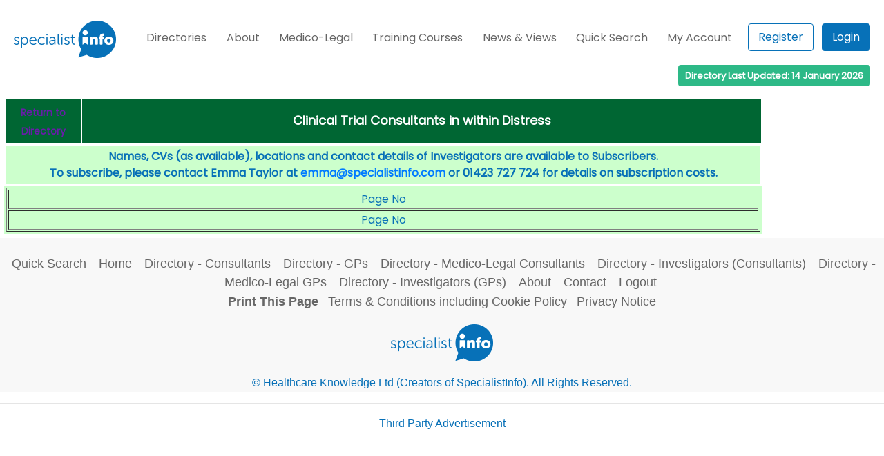

--- FILE ---
content_type: text/html; charset=utf-8
request_url: https://www.google.com/recaptcha/api2/aframe
body_size: 249
content:
<!DOCTYPE HTML><html><head><meta http-equiv="content-type" content="text/html; charset=UTF-8"></head><body><script nonce="KjwHnRg5iORAxec2bEug6Q">/** Anti-fraud and anti-abuse applications only. See google.com/recaptcha */ try{var clients={'sodar':'https://pagead2.googlesyndication.com/pagead/sodar?'};window.addEventListener("message",function(a){try{if(a.source===window.parent){var b=JSON.parse(a.data);var c=clients[b['id']];if(c){var d=document.createElement('img');d.src=c+b['params']+'&rc='+(localStorage.getItem("rc::a")?sessionStorage.getItem("rc::b"):"");window.document.body.appendChild(d);sessionStorage.setItem("rc::e",parseInt(sessionStorage.getItem("rc::e")||0)+1);localStorage.setItem("rc::h",'1768517823868');}}}catch(b){}});window.parent.postMessage("_grecaptcha_ready", "*");}catch(b){}</script></body></html>